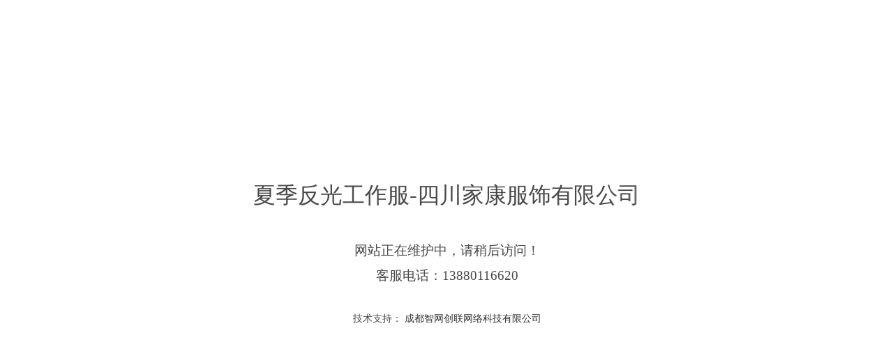

--- FILE ---
content_type: text/html; charset=utf-8
request_url: http://www.scjkfs.com/blog/_868835_266534.html
body_size: 10369
content:
<!DOCTYPE html><html lang="zh-cn" class="do-cke"><head><base href="/"><meta charset="UTF-8"><meta name="renderer" content="webkit"><meta name="viewport" content="width=device-width,initial-scale=1, minimum-scale=1.0, maximum-scale=1, user-scalable=no, minimal-ui"><meta name="applicable-device" content="pc,mobile"><meta http-equiv="X-UA-Compatible" content="IE=Edge,chrome=1"><!--[if lt IE 9]><meta http-equiv="X-UA-Compatible" content="IE=9; IE=8; IE=7; IE=EDGE"><![endif]--><title>夏季反光工作服-四川家康服饰有限公司</title><meta name="robots" content="all" /><meta name="description" content="JKS01藏蓝拼红"/><meta name="keywords" content="家康服饰"/><style>.wow {visibility: hidden;}</style><!--[if lt IE 9]><style>.wow {visibility: visible;}</style><![endif]--><link href="//v1-ab.cdn-static.cn/editor/??do-basic.css,do-layout.css,do-form.css,do-element.css,element/do-tabText.css,js/wow/animate.css?202031911342" rel="stylesheet" type="text/css"/><link href="//v1-ab.cdn-static.cn/editor/js/froala/css/??froala_style.min.css,plugins/image.min.css,plugins/table.min.css,plugins/colors.min.css?202031911342" rel="stylesheet" type="text/css"/><link href="//v1-ab.cdn-static.cn/editor/webfonts/style.css?202031911342" rel="stylesheet" type="text/css"/><style>
 
 
 
 
 
 
 
 #do-m-menustate:checked ~ .do-nav-m .do-nav-m-title,#do-m-menustate ~ .do-nav-m .do-nav-m-title { background-color:rgb(255, 255, 255)!important; }.do-nav-m-bar { background-color:rgb(255, 255, 255)!important; }.do-site-name *,.do-nav-m-ul li a,.do-nav-m-ul .icon-isSub:before { color:rgb(85, 85, 85); }.do-nav-m-ul li a { font-size:14px; }.do-m-menu-btn span { background-color:rgb(0, 0, 0)!important; }.do-nav-m-ul > li > a,.do-nav-m-ul > li > ul { border-bottom-color:rgb(51, 51, 51); }.do-nav-m .do-site-name img { height:40px; }.do-nav-m .do-nav-page-name { color:rgb(0, 0, 0); }
 
 
 

 
 
 
 
 .lt-640 .do-online-service .do-online-service-btn,
 .lt-640 .do-kf-phoneDefault .do-online-service .do-box-title,
 .lt-640 .do-kf-phoneBottom .do-online-service .do-box-con,
 .lt-640 .do-kf-phoneRight .do-online-service .do-box-item
 { background-color:rgb(5, 5, 5)!important; }
 .lt-640 .do-kf-icon-box .do-box-item i,
 .lt-640 .do-kf-icon-box .do-box-item em
 { color:rgb(255, 255, 255); }
 
 
 

 
 

 
 /*.z-sub-nav a{border: 1px solid #ccc;transition: all 0.3s;}*/
/*.z-sub-nav li{margin:0 20px;}*/
/*.z-subnav .z-subnav-conter{width: 100%;}*/
/*.z-sub-nav{margin:0 auto !important;}*/
/*.z-sub-nav li:hover a{border: 1px solid #cccccc;background-color:#cccccc;}*/
/*.z-sub-nav li:hover a span{color: white;}*/

.z-nav-bar li{
 margin: 0 10px;
}

.z-nav-bar li a > *{
padding: 0px 10px;
 border-bottom: 1px solid #fff;}
@media only screen and (max-width: 640px){
.do-area-full .do-row-one .pc-banner{margin-top:15px;}
}
 

 </style><script type="text/javascript">
 var StaticUrl = '\/\/v1-ab.cdn-static.cn\/';
 var sUserAgent= navigator.userAgent.toLowerCase();
 var bIsIpad= sUserAgent.match(/ipad/i) == "ipad";
 var bIsIphoneOs= sUserAgent.match(/iphone os/i) == "iphone os";
 var bIsMidp= sUserAgent.match(/midp/i) == "midp";
 var bIsUc7= sUserAgent.match(/rv:1.2.3.4/i) == "rv:1.2.3.4";
 var bIsUc= sUserAgent.match(/ucweb/i) == "ucweb";
 var bIsAndroid= sUserAgent.match(/android/i) == "android";
 var bIsCE= sUserAgent.match(/windows ce/i) == "windows ce";
 var bIsWM= sUserAgent.match(/windows mobile/i) == "windows mobile";
 
 var browser=navigator.appName;
 var b_version=navigator.appVersion;
 var version=b_version.split(";");
 var _vm = {};
 var trim_Version= version[1] ? version[1].replace(/[ ]/g,"") : "";
 var isIe = {
 ie6:browser=="Microsoft Internet Explorer" && trim_Version=="MSIE6.0",
 ie7:browser=="Microsoft Internet Explorer" && trim_Version=="MSIE7.0",
 ie8:browser=="Microsoft Internet Explorer" && trim_Version=="MSIE8.0",
 ie9:browser=="Microsoft Internet Explorer" && trim_Version=="MSIE9.0"
 }

 function isWeiXin(){
 var ua = window.navigator.userAgent.toLowerCase();
 if(ua.match(/MicroMessenger/i) == 'micromessenger'){
 return true;
 }else{
 return false;
 }
 }
 
 var version = {'css':'202031911342','js' :'2021519103916'};
 
 
 function setCookie(c_name,value,expiredays)
 {
 var exdate=new Date()
 exdate.setDate(exdate.getDate()+expiredays)
 document.cookie=c_name+ "=" +escape(value)+";path=/"+((expiredays==null) ? "" : ";expires="+exdate.toGMTString())
 }

 
 setCookie("time_offset", -new Date().getTimezoneOffset()/60);
</script><script src="//v1-ab.cdn-static.cn/editor/js/jquery.min.js"></script><meta name="baidu-site-verification" content="zvRMnkTpIu"/><!--百度统计代码--><script>
var _hmt = _hmt || [];
(function() {
 var hm = document.createElement("script");
 hm.src = "https://hm.baidu.com/hm.js?7e8586c0bdb85193b1572dde60232a85";
 var s = document.getElementsByTagName("script")[0]; 
 s.parentNode.insertBefore(hm, s);
})();
</script><link rel="shortcut icon" type="image/ico" href=""/><link rel="stylesheet" href="//v1-ab.cdn-static.cn/templates/default_test/style.css?202031911342"><style>
 
 
 
 
 
 #area_868835_0 > .do-area-bg .bgcolor,#area_868835_0 .fp-tableCell > .do-area-bg .bgcolor { background-color:rgb(234, 234, 234); }#area_868835_2 > .do-area-bg .do-area-bg-conter,#area_868835_2 .fp-tableCell > .do-area-bg .do-area-bg-conter { background-attachment:initial; }#area_868835_2 > .do-area-bg .bgcolor,#area_868835_2 .fp-tableCell > .do-area-bg .bgcolor { background-color:rgb(51, 51, 51); }#area_868835_4 > .do-area-bg .bgcolor,#area_868835_4 .fp-tableCell > .do-area-bg .bgcolor { background-color:rgb(51, 51, 51); }#area_868835_5 .do-area-bg-conter { }#area_868835_5 .do-row-one,#area_868835_5 .do-element-text { }#area_868835_5 .do-area-bg-conter:before { }
 
 #footer_868835_0 > .do-area-bg .bgcolor,#footer_868835_0 .fp-tableCell > .do-area-bg .bgcolor { background-color:rgb(51, 51, 51); }
 </style><script>
 (function(){
 var obj = (document.getElementsByTagName('head')[0]||body),
 js = null;
 if(location.search=="?debug=true"){
 js = document.createElement('script');
 js.type='text/javascript';
 js.onload = function(){
 new VConsole();
 };
 js.onerror = function(e){
 alert("vonsole.js load error,err:" + e);
 };
 js.src = "\/\/v1-ab.cdn-static.cn\/editor/js/vconsole.min.js";
 obj.appendChild(js);
 }
 })();

 var jsVersion = '2021519103916',
 cssVersion = '202031911342';
 </script><div style="position: fixed;width: 100%;height: 100%;background-color: #fff;z-index: 999999"><div style="text-align: center;color: #494949; position: fixed; top: 50%; left: 50%; transform: translate(-50%,-50%);"><h2 style="font-size:24pt">夏季反光工作服-四川家康服饰有限公司</h2><p><br></p><p style="font-size:14pt">网站正在维护中，请稍后访问！</p><p style="font-size:14pt">客服电话：13880116620</p><p><br></p><p>技术支持：<a href="www.zwclwl.com"> 成都智网创联网络科技有限公司</a></p></div></div></head><body do-page-width="1" class="fr-element fr-view do-page-868835								do-kf-phoneBottom do-kf-icon-box					" do-phone-nav="do-half-slip" do-phonenav-slip-direction="left-to-right" do-phonenav-btnalign="do-navBtn-left"><div style="display: none"><img src="//v1.cdn-static.cn/2019/12/16/49360_k47t04m2_67518.png?imageView2/1/w/500/h/500" /></div><div class="do-nav-mwp do-nav-phone"><input type="checkbox" id="do-m-menustate" class="do-m-menustate"><div class="do-nav-m"><div class="do-nav-m-title animate"><div class="do-site-name"><h3 class="align-center"><a href="/"><img class="animate" src="//v1.cdn-static.cn/2019/12/16/49360_k47t04m2_67518.png?imageView2/2/w/600" alt="四川家康服饰有限公司"/></a></h3></div><div class="do-m-menustate do-btn-line do-nav-btn"><label class="do-m-menu-btn" for="do-m-menustate"><span></span><span></span><span></span></label></div></div><div class="do-phoneNav-overlay"></div><div class="do-nav-m-bar animate"><ul class="do-nav-m-ul clearfix"><li class="nav868830" data-id="868830"><a href="/"><span>网站首页</span></a></li><li class="nav868835 active" data-id="868835"><a href="huangye"><span>行业分类</span></a><input type="checkbox" id="inputNavSub868835" class="do-m-menustate do-m-sub"><label for="inputNavSub868835" class="icon-isSub"></label><ul class="z-nav-sub"><li class="nav871015" data-id="871015"><a href="jixie"><span>机械加工</span></a></li><li class="nav871016" data-id="871016"><a href="wuliu"><span>物流运输</span></a></li><li class="nav871017" data-id="871017"><a href="dianli"><span>电力电工</span></a></li><li class="nav871018" data-id="871018"><a href="huagong"><span>石油化工</span></a></li><li class="nav871019" data-id="871019"><a href="gunggao"><span>广告咨询</span></a></li><li class="nav871020" data-id="871020"><a href="caikuang"><span>煤炭采矿</span></a></li><li class="nav871021" data-id="871021"><a href="qiche"><span>汽车维修</span></a></li><li class="nav871022" data-id="871022"><a href="yinshua"><span>印刷造纸</span></a></li><li class="nav871023" data-id="871023"><a href="baoan"><span>保安制服</span></a></li><li class="nav871024" data-id="871024"><a href="yiyao"><span>生物医药</span></a></li><li class="nav871025" data-id="871025"><a href="shipin"><span>食品饮料</span></a></li><li class="nav871026" data-id="871026"><a href="jianzhu"><span>建筑施工</span></a></li><li class="nav871027" data-id="871027"><a href="baozhuang"><span>仓储包装</span></a></li><li class="nav871028" data-id="871028"><a href="wuye"><span>房产物业</span></a></li><li class="nav871029" data-id="871029"><a href="shangchao"><span>商场超市</span></a></li><li class="nav871030" data-id="871030"><a href="wujin"><span>五金塑胶</span></a></li><li class="nav871031" data-id="871031"><a href="jyyd.html"><span>教育运动</span></a></li></ul></li><li class="nav870981" data-id="870981"><a href="product"><span>产品分类</span></a><input type="checkbox" id="inputNavSub870981" class="do-m-menustate do-m-sub"><label for="inputNavSub870981" class="icon-isSub"></label><ul class="z-nav-sub"><li class="nav870982" data-id="870982"><a href="cqgzf"><span>春秋工作服</span></a></li><li class="nav871005" data-id="871005"><a href="xjgzf"><span>夏季工作服</span></a></li><li class="nav871014" data-id="871014"><a href="djgzf"><span>冬季工作服</span></a></li><li class="nav871006" data-id="871006"><a href="tzfhf"><span>特种防护服</span></a></li><li class="nav871007" data-id="871007"><a href="mianfu"><span>棉服</span></a></li><li class="nav871008" data-id="871008"><a href="cmgzf"><span>纯棉工作服</span></a></li><li class="nav871009" data-id="871009"><a href="dmgzf"><span>涤棉工作服</span></a></li><li class="nav871010" data-id="871010"><a href="nzgzf"><span>牛仔工作服</span></a></li><li class="nav871011" data-id="871011"><a href="fgzgf"><span>反光工作服</span></a></li><li class="nav871012" data-id="871012"><a href="dxgzf"><span>短袖工作服</span></a></li><li class="nav871013" data-id="871013"><a href="fjdgzf"><span>防静电工作服</span></a></li></ul></li><li class="nav868834" data-id="868834"><a href="dingzhi"><span>定制中心</span></a><input type="checkbox" id="inputNavSub868834" class="do-m-menustate do-m-sub"><label for="inputNavSub868834" class="icon-isSub"></label><ul class="z-nav-sub"><li class="nav871117" data-id="871117"><a href="xiaofu"><span>校服定制</span></a></li><li class="nav871119" data-id="871119"><a href="zhiyezhuang"><span>职业装定制</span></a></li><li class="nav871120" data-id="871120"><a href="gkf"><span>工矿服定制</span></a></li><li class="nav871121" data-id="871121"><a href="hushifu"><span>护士服定制</span></a></li><li class="nav871122" data-id="871122"><a href="hwyd"><span>户外运动服</span></a></li></ul></li><li class="nav868832" data-id="868832"><a href="case"><span>成功案例</span></a></li><li class="nav869627" data-id="869627"><a href="news"><span>新闻动态</span></a></li><li class="nav868836" data-id="868836"><a href="about"><span>企业简介</span></a></li><li class="nav868837" data-id="868837"><a href="connect"><span>联系我们</span></a></li></ul><div class="do-site-name animate do-nav-m-bar-name"><h3 ></h3><h3 ><a href="/"><img class="animate" /></a></h3></div></div></div></div><div class="do-adrift"><input type="checkbox" id="do-online-service" class="do-hide"><div class="do-online-service"><label for="do-online-service" class="do-online-service-btn icon-bubbles do-open do-bg-black8"></label><div class="do-box"><div class="do-box-title do-bg-black8">在线咨询<label for="do-online-service" class="icon-close do-close"></label></div><div class="do-box-con"><div class="do-box-item tel"><h6><i class="icon-phone"></i> 电话</h6><h4><a href="tel:028-83975300"><i class="icon-phone"></i><span>028-83975300</span><em>拨打</em></a></h4></div><div class="do-box-item sms"><a href="sms:028-83975300"><i class="icon-mail"></i><em>发送短信</em></a></div><div class="do-box-item mapAddress"><a href="//api.map.baidu.com/geocoder?address=%e5%ae%b6%e5%ba%b7%e6%9c%8d%e9%a5%b0%e6%9c%89%e9%99%90%e5%85%ac%e5%8f%b8&output=html" data-address="家康服饰有限公司" target="_blank"><i class="icon-map"></i><em>导航</em></a></div></div></div></div><div class="do-gotop" title="返回顶部"><i class="icon-to-top"></i></div></div><div class="do-container animate"><div class=" do-section fp-auto-height do-header" do-header-fixed="" data-fullname="TOP"><div class="do-area do-area-full" id="header_868835_0"><div class="do-area-bg"><div class="do-area-bg-conter"><div class="bgcolor"></div></div></div><div id="header_0" class="do-row do-row-one"><div class="do-row "><div class="do-col-12 do-H-c-133-134" id='H-c-133-134'><div class="do-panelcol"><div     class="do-block     do-text do-1fnk0t"><div class="do-text-1fnk0t"><div class="do-element-text do-element-general"><div class="do-element-text-content do-html"><div class="do-html-content"><p style="text-align: center;"><a href="http://baiyang1203.s.cn.vc/"><img class="fr-dii" src="//v1.cdn-static.cn/2019/12/16/49360_k489eeg8.png?imageView2/2/w/1800" style="width: 1300px;"></a><br></p></div></div></div></div></div><div     class="do-block     do-code do-1fnk0s"><div class="do-element-code"><div class="do-element-code-content"><div class="OnlineService_Bg"><div class="OnlineService_Box"><!--		<ul class="OnlineService_QQBox"><li><a target="_blank" rel="nofollow" href="# ">立即咨询</a></li></ul>--><div class="OnlineService_Phone"><a href="http://jiakangfushi.1688.com " target="_blank">阿里店铺</a></div><div class="OnlineService_Sign" target="_blank" onclick="# ">在线咨询</div><div class="OnlineService_Top"><a href="javascript:scroll(0,0)">返回顶部</a></div></div></div><style>
*{margin:0;padding:0;font-family:"Microsoft YaHei";}
li{list-style:none}
img{border:none;}
/*在线客服*/
.OnlineService_Bg {width:70px;overflow:hidden;position:fixed;right:0px;top:300px;z-index:100;}
.OnlineService_Box {width:100%;overflow:hidden;}
.OnlineService_QQBox {width:88px;overflow:hidden;border:1px solid #cecece;margin-bottom:10px;background:#333;}
.OnlineService_QQBox li {width:auto;height:35px;overflow:hidden;padding-left:0px;font-size:12px;line-height:35px;color:#fff;background:url(icon_QQ1.png) no-repeat 5px center;cursor:pointer}
.OnlineService_QQBox li:hover {filter:alpha(opacity=50); /*IE滤镜，透明度50%*/-moz-opacity:0.5; /*Firefox私有，透明度50%*/opacity:0.5;/*其他，透明度50%*/}
.OnlineService_QQBox li a {text-decoration: none;color: #fff;}
.OnlineService_Phone {width:70px;height:70px;margin-bottom:10px;}
.OnlineService_Phone a {display:block;width:70px;height:70px;background-color:#e33043;padding-top:43px;line-height:30px;font-size:14px;text-align:center;color:#fff;background-image:url(//v1.cdn-static.cn/2019/12/16/49360_k489q9kl.png?imageView2/2/w/1800);background-repeat:no-repeat;background-position:center 8px;cursor:pointer;text-decoration:none;color:#fff}
.OnlineService_Sign {width:70px;height:70px;margin-bottom:10px;background-color:#e33043;padding-top:43px;line-height:30px;font-size:14px;text-align:center;color:#fff;cursor:pointer;background-image:url(//v1.cdn-static.cn/2019/12/16/49360_k489q9kq.png?imageView2/2/w/1800);background-repeat:no-repeat;background-position:center 10px;}
.OnlineService_Top {width:70px;height:70px;margin-bottom:10px;}
.OnlineService_Top a {display:block;width:70px;height:70px;background-color:#e33043;padding-top:43px;line-height:30px;font-size:14px;text-align:center;color:#fff;background-image:url(//v1.cdn-static.cn/2019/12/16/49360_k489p4xw.png?imageView2/2/w/1800);background-repeat:no-repeat;background-position:center 8px;cursor:pointer;text-decoration:none;color:#fff}
 
</style></div></div></div><div     class="do-block     do-nav do-1fnk0r"><div class="z-nav align-center"><div class="z-nav-bar"><div class="z-nav-container"><ul class="z-nav-conter clearfix"><li class="nav868830" data-id="868830"><a href="/"><span>网站首页</span></a></li><li class="nav868835 active" data-id="868835"><a href="huangye"><span>行业分类</span></a><input type="checkbox" id="inputNavSub868835" class="do-m-menustate do-m-sub"><label for="inputNavSub868835" class="icon-isSub"></label><ul class="z-nav-sub"><li class="nav871015" data-id="871015"><a href="jixie"><span>机械加工</span></a></li><li class="nav871016" data-id="871016"><a href="wuliu"><span>物流运输</span></a></li><li class="nav871017" data-id="871017"><a href="dianli"><span>电力电工</span></a></li><li class="nav871018" data-id="871018"><a href="huagong"><span>石油化工</span></a></li><li class="nav871019" data-id="871019"><a href="gunggao"><span>广告咨询</span></a></li><li class="nav871020" data-id="871020"><a href="caikuang"><span>煤炭采矿</span></a></li><li class="nav871021" data-id="871021"><a href="qiche"><span>汽车维修</span></a></li><li class="nav871022" data-id="871022"><a href="yinshua"><span>印刷造纸</span></a></li><li class="nav871023" data-id="871023"><a href="baoan"><span>保安制服</span></a></li><li class="nav871024" data-id="871024"><a href="yiyao"><span>生物医药</span></a></li><li class="nav871025" data-id="871025"><a href="shipin"><span>食品饮料</span></a></li><li class="nav871026" data-id="871026"><a href="jianzhu"><span>建筑施工</span></a></li><li class="nav871027" data-id="871027"><a href="baozhuang"><span>仓储包装</span></a></li><li class="nav871028" data-id="871028"><a href="wuye"><span>房产物业</span></a></li><li class="nav871029" data-id="871029"><a href="shangchao"><span>商场超市</span></a></li><li class="nav871030" data-id="871030"><a href="wujin"><span>五金塑胶</span></a></li><li class="nav871031" data-id="871031"><a href="jyyd.html"><span>教育运动</span></a></li></ul></li><li class="nav870981" data-id="870981"><a href="product"><span>产品分类</span></a><input type="checkbox" id="inputNavSub870981" class="do-m-menustate do-m-sub"><label for="inputNavSub870981" class="icon-isSub"></label><ul class="z-nav-sub"><li class="nav870982" data-id="870982"><a href="cqgzf"><span>春秋工作服</span></a></li><li class="nav871005" data-id="871005"><a href="xjgzf"><span>夏季工作服</span></a></li><li class="nav871014" data-id="871014"><a href="djgzf"><span>冬季工作服</span></a></li><li class="nav871006" data-id="871006"><a href="tzfhf"><span>特种防护服</span></a></li><li class="nav871007" data-id="871007"><a href="mianfu"><span>棉服</span></a></li><li class="nav871008" data-id="871008"><a href="cmgzf"><span>纯棉工作服</span></a></li><li class="nav871009" data-id="871009"><a href="dmgzf"><span>涤棉工作服</span></a></li><li class="nav871010" data-id="871010"><a href="nzgzf"><span>牛仔工作服</span></a></li><li class="nav871011" data-id="871011"><a href="fgzgf"><span>反光工作服</span></a></li><li class="nav871012" data-id="871012"><a href="dxgzf"><span>短袖工作服</span></a></li><li class="nav871013" data-id="871013"><a href="fjdgzf"><span>防静电工作服</span></a></li></ul></li><li class="nav868834" data-id="868834"><a href="dingzhi"><span>定制中心</span></a><input type="checkbox" id="inputNavSub868834" class="do-m-menustate do-m-sub"><label for="inputNavSub868834" class="icon-isSub"></label><ul class="z-nav-sub"><li class="nav871117" data-id="871117"><a href="xiaofu"><span>校服定制</span></a></li><li class="nav871119" data-id="871119"><a href="zhiyezhuang"><span>职业装定制</span></a></li><li class="nav871120" data-id="871120"><a href="gkf"><span>工矿服定制</span></a></li><li class="nav871121" data-id="871121"><a href="hushifu"><span>护士服定制</span></a></li><li class="nav871122" data-id="871122"><a href="hwyd"><span>户外运动服</span></a></li></ul></li><li class="nav868832" data-id="868832"><a href="case"><span>成功案例</span></a></li><li class="nav869627" data-id="869627"><a href="news"><span>新闻动态</span></a></li><li class="nav868836" data-id="868836"><a href="about"><span>企业简介</span></a></li><li class="nav868837" data-id="868837"><a href="connect"><span>联系我们</span></a></li></ul></div></div><div class="z-nav-btn"><span class="line-1"></span><span class="line-2"></span><span class="line-3"></span></div></div><style>
 .z-nav { background-color:rgb(0, 0, 0);text-align:center; }.z-nav-conter > li.active > a,.z-nav-conter > li:hover > a { background-color:rgb(197, 33, 23);color:rgb(255, 255, 255); }.z-nav-conter > li:hover > a { background-color:rgb(197, 33, 23);color:rgb(255, 255, 255); }.z-nav-conter > li > a { color:rgb(255, 255, 255);font-size:17px;line-height:2.36em; }
</style></div></div></div></div></div></div></div><div class="do-section fp-auto-height do-banner" data-fullname="BANNER"><div class="do-area area-pc-banner do-area-full" id="banner_868835_0"><div class="do-area-bg "><div class="do-area-bg-conter"  ><div class="bgcolor"></div></div></div><div id="banner_0" class="do-row do-row-one pc-banner"><div class="do-row pc-banner"><div class="do-col-12 do-B-c-91-92" id='B-c-91-92'><div class="do-panelcol"><div     class="do-block     do-slide do-1fo5lt"><div class="do-element-swiper do-element-slide" style="padding-top:37.29631864815933%;"><div class="do-element-swiper-content swiper-container"   data-autoplay="3000" data-loop="true" data-effect="slide"  id="slide_1fo5lt"><div class="swiper-wrapper"><div class="swiper-slide"><div class="do-element-slide-img"><div class="do-slide-bg"><div class="do-slide-bg-conter bgimg" title="" style="background-image:url(//v1.cdn-static.cn/2019/12/16/49360_k485kx9v.jpg?imageView2/2/w/2000/q/100);  "></div></div></div></div><div class="swiper-slide"><div class="do-element-slide-img"><div class="do-slide-bg"><div class="do-slide-bg-conter bgimg" title="" style="background-image:url(//v1.cdn-static.cn/2019/12/16/49360_k485l2z0.png?imageView2/2/w/2000/q/100);  "></div></div></div></div><div class="swiper-slide"><div class="do-element-slide-img"><div class="do-slide-bg"><div class="do-slide-bg-conter bgimg" title="" style="background-image:url(//v1.cdn-static.cn/2019/12/16/49360_k486vtsj.png?imageView2/2/w/2000/q/100);  "></div></div></div></div></div></div></div></div></div></div></div></div></div></div><script type="text/javascript">
var blogInfo = {id:'266534',title:'夏季反光工作服',url:window.location.href},
	ImageUrl = "\/\/v1.cdn-static.cn\/2019\/12\/17\/_k49k16ki_2.jpg";
</script><div class="do-body-content do-body do-area"><div class="do-row-one do-row"><div class="do-col-10"><div class="do-article"><div class="do-element-crumb" style="margin-bottom: 20px;"><ol class="breadcrumb"><li><a href="/">首页</a></li><li><a href="huangye">											 	行业分类</a></li></ol></div><div class="do-article-title"><h1>夏季反光工作服</h1><div class="do-bar clearfix"><div class="do-time inline" style="margin-right: 20px;"><span>发布时间：</span>2019-12-17 15:36						</div></div></div><div class="do-article-content clearfix"><p>JKS01藏蓝拼红</p><p>反光工作服，夏季工作服<img class="fr-dib" src="//v1.cdn-static.cn/2019/12/17/_k49k16ki_2.jpg?imageView2/2/w/1800"><img class="fr-dib" src="//v1.cdn-static.cn/2019/12/17/_k49k1dl5_3.jpg?imageView2/2/w/1800"><img class="fr-dib" src="//v1.cdn-static.cn/2019/12/17/_k49k1dl1_2.jpg?imageView2/2/w/1800"><img class="fr-dib" src="//v1.cdn-static.cn/2019/12/17/_k49k1dl8_5.jpg?imageView2/2/w/1800"><img class="fr-dib" src="//v1.cdn-static.cn/2019/12/17/_k49k1dm3_6.jpg?imageView2/2/w/1800"><br></p></div><div class="do-element-share do-3qlj3"><div class="do-element-share-content"><div class="preLogos bdsharebuttonbox do-icon-default-bg align-left" data-tag="share_newsShow"><label>分享：</label><a class="bds_sqq do-share-li" title="分享到QQ好友" data-cmd="sqq"><span class="do-share-icon icon-qq"></span></a><a class="bds_weixin do-share-li" title="分享到微信" data-cmd="weixin"><span class="do-share-icon icon-weixin"></span></a><a class="bds_qzone do-share-li" title="分享到QQ空间" data-cmd="qzone"><span class="do-share-icon icon-kongjian"></span></a><a class="bds_tsina do-share-li" title="分享到新浪微博" data-cmd="tsina"><span class="do-share-icon icon-weibo"></span></a><a class="bds_huaban do-share-li" title="分享到花瓣" data-cmd="huaban"><span class="do-share-icon icon-huaban"></span></a><a class="bds_fbook do-share-li" title="分享到facebook" data-cmd="fbook"><span class="do-share-icon icon-facebook"></span></a><a class="bds_twi do-share-li" title="分享到twitter" data-cmd="twi"><span class="do-share-icon icon-twitter"></span></a></div></div></div></div></div><div class="do-col-2"><div class="qrcode-box"><div id="qrcode" style="overflow: hidden;"></div><p class="align-center">扫一扫在手机上阅读本文章</p></div></div></div></div><script src="//v1-ab.cdn-static.cn/editor/js/qrcode.js"></script><script type="text/javascript">

var dsThread = $(".ds-thread");
if(dsThread.length){
	dsThread.attr({
		'data-thread-key':blogInfo.id,
		'data-title':blogInfo.title,
		'data-url':blogInfo.url
	});
}
$(function(){
	var qrcode = new QRCode(document.getElementById("qrcode"), {
 width : 600,
 height : 600
 });
 qrcode.makeCode(window.location.href);
 
 var vods = $("zvod");
 if(vods.length){
 	vods.each(function(i) {
 		var newHtml = this.outerHTML;
 		while(newHtml.indexOf('zvod') > 0) {
 newHtml = newHtml.replace('zvod', 'iframe');
 }
 $(this).after(newHtml).remove();
 	});
 }

})
	
</script><style>
	.do-3qlj3{border-top: 1px solid #eee;
 padding-top: 16px;
 margin-top: 26px;}
	.do-3qlj3 .do-element-share-content .do-share-icon { border-radius:20px; }.do-3qlj3 .do-element-share-content .do-share-icon { font-size:16px; }.do-3qlj3 .do-element-share-content .do-share-title { color:rgb(67, 71, 72); }.do-3qlj3 .do-element-share-content .do-share-title { font-size:16px; }.do-3qlj3 .do-element-share-content .do-share-li { margin-right:8px; }
</style><script>
 window._bd_share_config = window._bd_share_config||{share:[]};
 window._bd_share_config.share.push({tag:"share_newsShow", bdSize:"",bdPic:ImageUrl});
	with(document)0[(getElementsByTagName('head')[0]||body).appendChild(createElement('script')).src='\/\/v1-ab.cdn-static.cn\/static/api/js/share.js?cdnversion='+~(-new Date()/36e5)];
</script><div class="do-footer"><div class="do-area" id="footer_868835_0"><div class="do-area-bg"><div class="do-area-bg-conter"><div class="bgcolor"></div></div></div><div id="footer_0" class="do-row do-row-one"><div class="do-row "><div class="do-col-12 do-F-c-116-117" id='F-c-116-117'><div class="do-panelcol"><div     class="do-block     do-space do-1ffovi"><div class="do-element-space pc" style="padding-top:3.3333333333333335%;"></div><div class="do-element-space phone" style="padding-top:9.202453987730062%;"></div></div><div     class="do-block     do-list do-1fi4nu"><div class="do-element-media x num8 phoneRows3 "><div class="do-element-media-content sm " id="swiper_1fi4nu" data-rows="8" data-phoneRows="3"  data-initialSlide="0"  data-slidesPerColumn="1"       ><ul class="do-element-media-ul x do-content-grid "><li class="do-element-media-li    do-img-animation   wow fadeInUp      pgid-868830 " data-wow-delay=".0s" ><a href="/"><div class="do-element-media-conter clearfix do-caption-noimg "><div class="do-title do-html-content"><div class="do-title-body"><div class="do-title-content do-html-content"><div class="do-html-content title"><p>官网首页</p></div></div></div></div></div></a></li><li class="do-element-media-li    do-img-animation   wow fadeInUp    active  pgid-868835 " data-wow-delay=".1s" ><a href="huangye"><div class="do-element-media-conter clearfix do-caption-noimg "><div class="do-title do-html-content"><div class="do-title-body"><div class="do-title-content do-html-content"><div class="do-html-content title"><p>行业分类</p></div></div></div></div></div></a></li><li class="do-element-media-li    do-img-animation   wow fadeInUp      pgid-870981 " data-wow-delay=".2s" ><a href="product"><div class="do-element-media-conter clearfix do-caption-noimg "><div class="do-title do-html-content"><div class="do-title-body"><div class="do-title-content do-html-content"><div class="do-html-content title"><p>产品分类</p></div></div></div></div></div></a></li><li class="do-element-media-li    do-img-animation   wow fadeInUp      pgid-868834 " data-wow-delay=".3s" ><a href="dingzhi"><div class="do-element-media-conter clearfix do-caption-noimg "><div class="do-title do-html-content"><div class="do-title-body"><div class="do-title-content do-html-content"><div class="do-html-content title"><p>定制中心</p></div></div></div></div></div></a></li><li class="do-element-media-li    do-img-animation   wow fadeInUp      pgid-868832 " data-wow-delay=".4s" ><a href="case"><div class="do-element-media-conter clearfix do-caption-noimg "><div class="do-title do-html-content"><div class="do-title-body"><div class="do-title-content do-html-content"><div class="do-html-content title"><p>成功案例</p></div></div></div></div></div></a></li><li class="do-element-media-li    do-img-animation   wow fadeInUp      pgid-869627 " data-wow-delay=".5s" ><a href="news"><div class="do-element-media-conter clearfix do-caption-noimg "><div class="do-title do-html-content"><div class="do-title-body"><div class="do-title-content do-html-content"><div class="do-html-content title"><p>新闻动态</p></div></div></div></div></div></a></li><li class="do-element-media-li    do-img-animation   wow fadeInUp      pgid-868836 " data-wow-delay=".6s" ><a href="about"><div class="do-element-media-conter clearfix do-caption-noimg "><div class="do-title do-html-content"><div class="do-title-body"><div class="do-title-content do-html-content"><div class="do-html-content title"><p>企业简介</p></div></div></div></div></div></a></li><li class="do-element-media-li    do-img-animation   wow fadeInUp      pgid-868837 " data-wow-delay=".7s" ><a href="connect"><div class="do-element-media-conter clearfix do-caption-noimg "><div class="do-title do-html-content"><div class="do-title-body"><div class="do-title-content do-html-content"><div class="do-html-content title"><p>联系我们</p></div></div></div></div></div></a></li></ul></div></div><style>.do-1fi4nu .do-middle-center img { width:100%; }.do-1fi4nu .do-title .title { font-size:16px;line-height:1.32em;text-align:center;color:rgb(255, 255, 255); }</style></div><div     class="do-block     do-hr do-1fi4nv"><div class="do-element-line default " style="padding-top:2.5%;"><div class="do-element-line-content"><div class="do-middle"><div class="do-middle-center"><hr style="border-color:rgb(204, 204, 204);"></div></div></div></div></div><div  class="do-block  do-rows"><div class="do-row "><div class="do-col-12 do-D-c-7-8" id='D-c-7-8'><div class="do-panelcol"><div     class="do-block     do-space do-1fnk10"><div class="do-element-space pc" style="padding-top:2.5%;"></div><div class="do-element-space phone" style="padding-top:9.509202453987731%;"></div></div><div  class="do-block  do-rows"><div class="do-row"><div class="do-col-3 do-D-c-38-39-52" id='D-c-38-39-52'><div class="do-panelcol"><div     class="do-block     do-text do-1ffovg"><div class="do-text-ehzf0"><div class="do-element-text do-element-general"><div class="do-element-text-content do-html"><div class="do-html-content"><p style="line-height: 1;"><span style="font-family: SimHei; font-size: 24px; color: rgb(221, 221, 221);">联系我们</span></p><p style="line-height: 1;"><span style="font-family: Arial, Helvetica, sans-serif; color: rgb(187, 187, 187);">CONTACT</span></p></div></div></div></div></div><div     class="do-block     do-space do-1fnk11"><div class="do-element-space pc" style="padding-top:11.278195488721805%;"></div><div class="do-element-space phone" style="padding-top:3.2362459546925564%;"></div></div><div     class="do-block     do-sns do-1fnk12"><div class="do-element-sns"><div class="do-element-sns-content"><ul class="do-element-sns-ul do-icon align-left"><li class="do-sns-li"><a href='javascript:;' rel="nofollow"><i class="do-share-icon icon-weibo"></i></a></li><li class="do-sns-li"><a href='javascript:;' rel="nofollow"><i class="do-share-icon icon-weixin"></i></a></li><li class="do-sns-li"><a href='http://wpa.qq.com/msgrd?v=3&amp;uin=&amp;Site=qq&amp;Menu=yes' rel="nofollow"><i class="do-share-icon icon-qq"></i></a></li></ul></div></div><style>.do-1ffovd .do-element-sns-content .do-share-icon { font-size:20px; }.do-1ffovd .do-element-sns-content .do-sns-li { margin-right:10px; }.do-1ffovd .do-element-sns-content .do-share-icon { color:rgb(153, 153, 153); }</style></div></div></div><div class="do-col-3 do-D-c-38-39-49-50" id='D-c-38-39-49-50'><div class="do-panelcol"><div     class="do-block     do-text do-1ffovf"><div class="do-text-1ffovf"><div class="do-element-text do-element-general"><div class="do-element-text-content do-html"><div class="do-html-content"><p style="line-height: 1;"><a href="http://jiakangfushi.1688.com" target="_blank"><img class="fr-dib fr-fil" src="//v1.cdn-static.cn/2019/12/16/49360_k47sos10.jpg?imageView2/2/w/1800" style="width: 213px;"><span style="color: rgb(187, 187, 187); font-size: 16px;">阿里店铺</span></a></p></div></div></div></div></div><div     class="do-block     do-space do-1fnk0q"><div class="do-element-space pc" style="padding-top:5%;"></div><div class="do-element-space phone" style="padding-top:9.202453987730062%;"></div></div></div></div><div class="do-col-6 do-D-c-38-39-49-65" id='D-c-38-39-49-65'><div class="do-panelcol"><div     class="do-block     do-text do-1ffovc"><div class="do-text-1ffovc"><div class="do-element-text do-element-general"><div class="do-element-text-content do-html"><div class="do-html-content"><p style="line-height: 1;"><span style="font-family: SimHei; font-size: 18px; color: rgb(221, 221, 221);">四川家康服饰有限公司</span></p><p><span style="font-family: &quot;Microsoft YaHei&quot;, 微软雅黑, MicrosoftJhengHei, 华文细黑, STHeiti, MingLiu; color: rgb(187, 187, 187);">电话：028-83975300</span></p><p><span style="font-family: &quot;Microsoft YaHei&quot;, 微软雅黑, MicrosoftJhengHei, 华文细黑, STHeiti, MingLiu; font-size: 14px; color: rgb(187, 187, 187);"><span style="font-family: &quot;Microsoft YaHei&quot;, 微软雅黑, MicrosoftJhengHei, 华文细黑, STHeiti, MingLiu; font-size: 14px; color: rgb(187, 187, 187);">手机：173-1860-7276</span></span></p><p><span style="font-family: &quot;Microsoft YaHei&quot;, 微软雅黑, MicrosoftJhengHei, 华文细黑, STHeiti, MingLiu; font-size: 14px; color: rgb(187, 187, 187);">邮箱：1582621964@qq.com</span></p><p><span style="font-family: &quot;Microsoft YaHei&quot;, 微软雅黑, MicrosoftJhengHei, 华文细黑, STHeiti, MingLiu; font-size: 14px; color: rgb(187, 187, 187);">地址：成都市新都区斑竹园镇鸦雀口十二组170号</span></p></div></div></div></div></div></div></div></div></div><div     class="do-block     do-space do-1ffov9"><div class="do-element-space pc" style="padding-top:2.5%;"></div><div class="do-element-space phone" style="padding-top:12.269938650306749%;"></div></div><div     class="do-block     do-hr do-1ffov8"><div class="do-element-line default " style="padding-top:0.25%;"><div class="do-element-line-content"><div class="do-middle"><div class="do-middle-center"><hr style="border-color:rgb(204, 204, 204);"></div></div></div></div></div><div     class="do-block     do-space do-1ffov7"><div class="do-element-space pc" style="padding-top:1.6666666666666667%;"></div><div class="do-element-space phone" style="padding-top:3.2362459546925564%;"></div></div><div     class="do-block     do-text do-1ffov6"><div class="do-text-1ffov6"><div class="do-element-text do-element-general"><div class="do-element-text-content do-html"><div class="do-html-content"><p style="line-height: 1; text-align: left;"><span style="color: rgb(187, 187, 187);">COPYRIGHT (©) 2019 版权所有 四川家康服饰有限公司</span></p></div></div></div></div></div></div></div></div></div><div     class="do-block     do-space do-1ffovh"><div class="do-element-space pc" style="padding-top:1.6666666666666667%;"></div><div class="do-element-space phone" style="padding-top:3.2362459546925564%;"></div></div></div></div></div></div></div></div><div class="do-developers"> 版权所有© 四川家康服饰有限公司 &nbsp;&nbsp;  <a href="http://beian.miit.gov.cn" target="_blank" rel="nofollow">蜀ICP备20001652号-1</a> &nbsp;&nbsp;  技术支持：  <a href="http://www.zwclwl.com" title="成都智网创联网络科技有限公司" target="_blank" rel="nofollow"><span>成都智网创联网络科技有限公司</span></a></div><script charset="UTF-8" id="LA_COLLECT" src="//sdk.51.la/js-sdk-pro.min.js"></script><script>LA.init({id: "JmmMtoebHhl8BrZM",ck: "JmmMtoebHhl8BrZM"})</script><style>
body .do-developers, .do-developers{color:#666!important;width:100%!important;min-height: 38px!important;}
body .do-developers a, .do-developers a{color:#666!important;display: inline-block!important;}
body .do-developers a:hover, .do-developers a:hover{color:#000!important;}
body .do-developers, .do-developers{display: block!important; border-top:1px solid #ecebeb!important; background:#f3f3f3!important;padding:12px!important;text-align: center!important;font-size: 13px!important;line-height: 100%!important;opacity: 1!important;text-indent:0!important}
body .do-developers i, .do-developers i{font-size:13px!important;vertical-align: middle;position: relative;top:-1px}
body .do-developers *, .do-developers *{opacity: 1!important;text-indent:0!important;display: inline-block!important;}


body.zhuziAd{padding-bottom:48px!important;}
body.zhuziAd #zhuziAd,#zhuziAd{width:100%!important;visibility: hidden!important; position: fixed!important;bottom: 0!important;left: 0!important;right: 0!important;display: block!important;background-color:rgba(0,0,0,.8)!important;height:48px!important;line-height: 48px!important;text-align: center!important;color: #fff!important;z-index: 999;opacity: 0!important;-webkit-transition: all 0.35s ease-out;transition: all 0.35s ease-out;-webkit-transform: translateY(100%);transform: translateY(100%)!important;}
body.zhuziAd #zhuziAd a, #zhuziAd a{color: #fff}
body.zhuziAd #zhuziAd{visibility: visible!important;opacity: 1!important;-webkit-transform: translateY(0)!important;
 transform: translateY(0)!important;}
body.zhuziAd #zhuziAd .btn, #zhuziAd .btn{border:solid 2px #4b5;border-radius: 100px;padding: 2px 14px;margin-left:10px}
body.zhuziAd #zhuziAd .btn:hover, #zhuziAd .btn:hover{color: #fff;background-color: #4b5}
.lt-ie9 #zhuziAd{background-color:#333333!important;}

body.zhuziAd .do-gotop{bottom: 67px;}
body.zhuziAd .do-online-service{bottom: 117px;}

@media only screen and (max-width: 640px){
 body.zhuziAd .do-online-service{bottom:48px}
 body.zhuziAd .do-gotop{bottom: 126px}
 body.zhuziAd.phoneBottom{padding-bottom:108px }
}


</style></div><div id="zhuziAd"> 该网站使用<a class="adname" href="//www.zwclwl.com" title="成都智网创联网络科技有限公司">成都智网创联网络科技有限公司</a>创建  <a href="//www.zwclwl.com" class="btn">立即创建</a></div><script src="//v1-ab.cdn-static.cn/editor/js/??jquery.serializejson.min.js,layer/layer.js,waypoints/jquery.waypoints.min.js,jquery.scrollLoading-min.js,Validform_v5.3.2_min.js" merge="true" crossorigin></script><script src="//v1-ab.cdn-static.cn/editor/js/wow/wow.min.js?2021519103916" crossorigin></script><script src="//v1-ab.cdn-static.cn/editor/js/head.js?2021519103916" crossorigin></script><script src="//v1-ab.cdn-static.cn/editor/js/common.js?2021519103916" crossorigin></script><script src="//v1-ab.cdn-static.cn/editor/js/swiper/js/swipers.js?2021519103916" crossorigin></script><script src="/zhuzi-statistic.js?path=http%3a%2f%2fwww.scjkfs.com%2fblog%2f_868835_266534.html&siteid=79003&referer="></script><script type="text/javascript">

$(function(){
 
 
 var doFooterObj = $(".do-footer").length ? $(".do-footer") : $(".do-developers"),
 doBodyObj = $(".do-banner").length ? $(".do-banner") : false || $(".do-body").length ? $(".do-body") : $("#fullpage").find(".do-area").first(),
 bodyObj = $("body");
 setTimeout(function(){
 var devDownWaypoint = new Waypoint({
 element: doBodyObj,
 handler: function(direction) {
 if(direction=="up"){
 bodyObj.removeClass("zhuziAd")
 }
 },
 offset: '-100px'
 })
 var devUpWaypoint = new Waypoint({
 element: doFooterObj,
 handler: function(direction) {
 if(direction=="down"){
 bodyObj.addClass("zhuziAd");
 }
 },
 offset: 'bottom-in-view'
 })
 },300);
 

 var wow = new WOW({
 animateClass: 'animated',
 offset: 100,
 callback:function(box) { }
 });
 wow.init();

 
 if(isWeiXin() && bIsAndroid){
 var fullArea = $(".do-area-fullHeight .do-row-one > .do-row, .do-slide-full");
 fullArea.css('min-height', $(window).height());
 }

 if(head.desktop){
 if(!_vm.online) $("#do-online-service").prop("checked",true);
 }else{
 $("#do-online-service").prop("checked",false);
 }

 
 if(bIsAndroid){
 $(".do-area-videobg").find("video").remove();
 var vodbgObj = $(".do-area-videobg .do-area-bg-conter");
 vodbgObj.each(function(){
 $(this).css('background-image','url("'+$(this).data("vodbg")+'")');
 });
 }

 
 var weixinBtn = $(".weixinBtn"),
 popwximg = $(".do-popwximg");
 if(weixinBtn.length){
 weixinBtn.on("click",function(e){
 popwximg.show();
 });
 popwximg.on("click",".do-close",function(){
 popwximg.hide();
 });
 }

 layer.config({
 path: '\/\/v1-ab.cdn-static.cn\/editor/js/layer/',
 extend: ['skin/style.css'], 
 skin: 'layer-zhuzi' 
 });
 

});

if(typeof _hmt == 'undefined'){
 var _hmt = _hmt || [];
 (function() {
 var hm = document.createElement("script");
 
 hm.src = "https://hm.baidu.com/hm.js?03e4f2f8489d3cb343fc1c99966f477b";
 var s = document.getElementsByTagName("script")[0];
 s.parentNode.insertBefore(hm, s);
 })();
}
</script></body></html>  